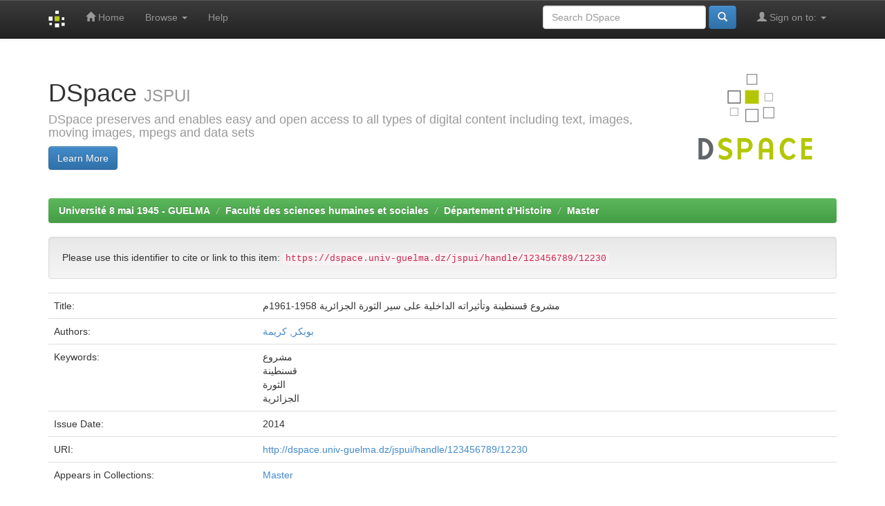

--- FILE ---
content_type: text/html;charset=UTF-8
request_url: https://dspace.univ-guelma.dz/jspui/handle/123456789/12230
body_size: 12893
content:


















<!DOCTYPE html>
<html>
    <head>
        <title>Université 8 mai 1945 - GUELMA: مشروع قسنطينة وتأثيراته الداخلية على سير الثورة الجزائرية 1958-1961م</title>
        <meta http-equiv="Content-Type" content="text/html; charset=UTF-8" />
        <meta name="Generator" content="DSpace 6.2" />
        <meta name="viewport" content="width=device-width, initial-scale=1.0">
        <link rel="shortcut icon" href="/jspui/favicon.ico" type="image/x-icon"/>
        <link rel="stylesheet" href="/jspui/static/css/jquery-ui-1.10.3.custom/redmond/jquery-ui-1.10.3.custom.css" type="text/css" />
        <link rel="stylesheet" href="/jspui/static/css/bootstrap/bootstrap.min.css" type="text/css" />
        <link rel="stylesheet" href="/jspui/static/css/bootstrap/bootstrap-theme.min.css" type="text/css" />
        <link rel="stylesheet" href="/jspui/static/css/bootstrap/dspace-theme.css" type="text/css" />

        <link rel="search" type="application/opensearchdescription+xml" href="/jspui/open-search/description.xml" title="DSpace"/>


<link rel="schema.DCTERMS" href="http://purl.org/dc/terms/" />
<link rel="schema.DC" href="http://purl.org/dc/elements/1.1/" />
<meta name="DC.creator" content="بوبكر, كريمة" />
<meta name="DCTERMS.dateAccepted" content="2022-03-21T10:16:21Z" scheme="DCTERMS.W3CDTF" />
<meta name="DCTERMS.available" content="2022-03-21T10:16:21Z" scheme="DCTERMS.W3CDTF" />
<meta name="DCTERMS.issued" content="2014" scheme="DCTERMS.W3CDTF" />
<meta name="DC.identifier" content="http://dspace.univ-guelma.dz/jspui/handle/123456789/12230" scheme="DCTERMS.URI" />
<meta name="DC.language" content="other" xml:lang="en_US" scheme="DCTERMS.RFC1766" />
<meta name="DC.subject" content="مشروع" xml:lang="en_US" />
<meta name="DC.subject" content="قسنطينة" xml:lang="en_US" />
<meta name="DC.subject" content="الثورة" xml:lang="en_US" />
<meta name="DC.subject" content="الجزائرية" xml:lang="en_US" />
<meta name="DC.title" content="مشروع قسنطينة وتأثيراته الداخلية على سير الثورة الجزائرية 1958-1961م" xml:lang="en_US" />
<meta name="DC.type" content="Other" xml:lang="en_US" />

<meta name="citation_keywords" content="مشروع; قسنطينة; الثورة; الجزائرية; Other" />
<meta name="citation_title" content="مشروع قسنطينة وتأثيراته الداخلية على سير الثورة الجزائرية 1958-1961م" />
<meta name="citation_language" content="other" />
<meta name="citation_author" content="بوبكر, كريمة" />
<meta name="citation_pdf_url" content="https://dspace.univ-guelma.dz/jspui/bitstream/123456789/12230/1/%d9%85%d8%b4%d8%b1%d9%88%d8%b9%20%d9%82%d8%b3%d9%86%d8%b7%d9%8a%d9%86%d8%a9%20%d9%88%d8%aa%d8%a3%d8%ab%d9%8a%d8%b1%d8%a7%d8%aa%d9%87%20%d8%a7%d9%84%d8%af%d8%a7%d8%ae%d9%84%d9%8a%d8%a9%20%d8%b9%d9%84%d9%89%20%d8%b3%d9%8a%d8%b1%20%d8%a7%d9%84%d8%ab%d9%88%d8%b1%d8%a9%20%d8%a7%d9%84%d8%ac%d8%b2%d8%a7%d8%a6%d8%b1%d9%8a%d8%a9%201958-1961%d9%85.pdf" />
<meta name="citation_date" content="2014" />
<meta name="citation_abstract_html_url" content="https://dspace.univ-guelma.dz/jspui/handle/123456789/12230" />


        
        <script type='text/javascript' src="/jspui/static/js/jquery/jquery-1.10.2.min.js"></script>
        <script type='text/javascript' src='/jspui/static/js/jquery/jquery-ui-1.10.3.custom.min.js'></script>
        <script type='text/javascript' src='/jspui/static/js/bootstrap/bootstrap.min.js'></script>
        <script type='text/javascript' src='/jspui/static/js/holder.js'></script>
        <script type="text/javascript" src="/jspui/utils.js"></script>
        <script type="text/javascript" src="/jspui/static/js/choice-support.js"> </script>
        


    
    


    
    

<!-- HTML5 shim and Respond.js IE8 support of HTML5 elements and media queries -->
<!--[if lt IE 9]>
  <script src="/jspui/static/js/html5shiv.js"></script>
  <script src="/jspui/static/js/respond.min.js"></script>
<![endif]-->
    </head>

    
    
    <body class="undernavigation">
<a class="sr-only" href="#content">Skip navigation</a>
<header class="navbar navbar-inverse navbar-fixed-top">    
    
            <div class="container">
                

























       <div class="navbar-header">
         <button type="button" class="navbar-toggle" data-toggle="collapse" data-target=".navbar-collapse">
           <span class="icon-bar"></span>
           <span class="icon-bar"></span>
           <span class="icon-bar"></span>
         </button>
         <a class="navbar-brand" href="/jspui/"><img height="25" src="/jspui/image/dspace-logo-only.png" alt="DSpace logo" /></a>
       </div>
       <nav class="collapse navbar-collapse bs-navbar-collapse" role="navigation">
         <ul class="nav navbar-nav">
           <li class=""><a href="/jspui/"><span class="glyphicon glyphicon-home"></span> Home</a></li>
                
           <li class="dropdown">
             <a href="#" class="dropdown-toggle" data-toggle="dropdown">Browse <b class="caret"></b></a>
             <ul class="dropdown-menu">
               <li><a href="/jspui/community-list">Communities<br/>&amp;&nbsp;Collections</a></li>
				<li class="divider"></li>
        <li class="dropdown-header">Browse Items by:</li>
				
				
				
				      			<li><a href="/jspui/browse?type=dateissued">Issue Date</a></li>
					
				      			<li><a href="/jspui/browse?type=author">Author</a></li>
					
				      			<li><a href="/jspui/browse?type=title">Title</a></li>
					
				      			<li><a href="/jspui/browse?type=subject">Subject</a></li>
					
				    
				

            </ul>
          </li>
          <li class=""><script type="text/javascript">
<!-- Javascript starts here
document.write('<a href="#" onClick="var popupwin = window.open(\'/jspui/help/index.html\',\'dspacepopup\',\'height=600,width=550,resizable,scrollbars\');popupwin.focus();return false;">Help<\/a>');
// -->
</script><noscript><a href="/jspui/help/index.html" target="dspacepopup">Help</a></noscript></li>
       </ul>

 
 
       <div class="nav navbar-nav navbar-right">
		<ul class="nav navbar-nav navbar-right">
         <li class="dropdown">
         
             <a href="#" class="dropdown-toggle" data-toggle="dropdown"><span class="glyphicon glyphicon-user"></span> Sign on to: <b class="caret"></b></a>
	             
             <ul class="dropdown-menu">
               <li><a href="/jspui/mydspace">My DSpace</a></li>
               <li><a href="/jspui/subscribe">Receive email<br/>updates</a></li>
               <li><a href="/jspui/profile">Edit Profile</a></li>

		
             </ul>
           </li>
          </ul>
          
	
	<form method="get" action="/jspui/simple-search" class="navbar-form navbar-right">
	    <div class="form-group">
          <input type="text" class="form-control" placeholder="Search&nbsp;DSpace" name="query" id="tequery" size="25"/>
        </div>
        <button type="submit" class="btn btn-primary"><span class="glyphicon glyphicon-search"></span></button>

	</form></div>
    </nav>

            </div>

</header>

<main id="content" role="main">
<div class="container banner">
    <div class="row">
        <div class="col-md-9 brand">
            <h1>DSpace <small>JSPUI</small></h1>
            <h4>DSpace preserves and enables easy and open access to all types of digital content including text, images, moving images, mpegs and data sets</h4> <a href="http://www.dspace.org" class="btn btn-primary">Learn More</a> 
        </div>
        <div class="col-md-3"><img class="pull-right" src="/jspui/image/logo.gif" alt="DSpace logo" />
        </div>
    </div>
</div>
<br/>
                

<div class="container">
    



  

<ol class="breadcrumb btn-success">

  <li><a href="/jspui/">Université 8 mai 1945 - GUELMA</a></li>

  <li><a href="/jspui/handle/123456789/7">Faculté des sciences humaines et sociales</a></li>

  <li><a href="/jspui/handle/123456789/57">Département d'Histoire</a></li>

  <li><a href="/jspui/handle/123456789/688">Master</a></li>

</ol>

</div>                



        
<div class="container">
	






































		
		
		
		

                
                <div class="well">Please use this identifier to cite or link to this item:
                <code>https://dspace.univ-guelma.dz/jspui/handle/123456789/12230</code></div>



    
    <table class="table itemDisplayTable">
<tr><td class="metadataFieldLabel dc_title">Title:&nbsp;</td><td class="metadataFieldValue dc_title">مشروع&#x20;قسنطينة&#x20;وتأثيراته&#x20;الداخلية&#x20;على&#x20;سير&#x20;الثورة&#x20;الجزائرية&#x20;1958-1961م</td></tr>
<tr><td class="metadataFieldLabel dc_contributor">Authors:&nbsp;</td><td class="metadataFieldValue dc_contributor"><a class="author"href="/jspui/browse?type=author&amp;value=%D8%A8%D9%88%D8%A8%D9%83%D8%B1%2C+%D9%83%D8%B1%D9%8A%D9%85%D8%A9">بوبكر,&#x20;كريمة</a></td></tr>
<tr><td class="metadataFieldLabel dc_subject">Keywords:&nbsp;</td><td class="metadataFieldValue dc_subject">مشروع<br />قسنطينة<br />الثورة<br />الجزائرية</td></tr>
<tr><td class="metadataFieldLabel dc_date_issued">Issue Date:&nbsp;</td><td class="metadataFieldValue dc_date_issued">2014</td></tr>
<tr><td class="metadataFieldLabel dc_identifier_uri">URI:&nbsp;</td><td class="metadataFieldValue dc_identifier_uri"><a href="http://dspace.univ-guelma.dz/jspui/handle/123456789/12230">http:&#x2F;&#x2F;dspace.univ-guelma.dz&#x2F;jspui&#x2F;handle&#x2F;123456789&#x2F;12230</a></td></tr>
<tr><td class="metadataFieldLabel">Appears in Collections:</td><td class="metadataFieldValue"><a href="/jspui/handle/123456789/688">Master</a><br/></td></tr>
</table><br/>
<div class="panel panel-info"><div class="panel-heading">Files in This Item:</div>
<table class="table panel-body"><tr><th id="t1" class="standard">File</th>
<th id="t2" class="standard">Description</th>
<th id="t3" class="standard">Size</th><th id="t4" class="standard">Format</th><th>&nbsp;</th></tr>
<tr><td headers="t1" class="standard break-all"><a target="_blank" href="/jspui/bitstream/123456789/12230/1/%d9%85%d8%b4%d8%b1%d9%88%d8%b9%20%d9%82%d8%b3%d9%86%d8%b7%d9%8a%d9%86%d8%a9%20%d9%88%d8%aa%d8%a3%d8%ab%d9%8a%d8%b1%d8%a7%d8%aa%d9%87%20%d8%a7%d9%84%d8%af%d8%a7%d8%ae%d9%84%d9%8a%d8%a9%20%d8%b9%d9%84%d9%89%20%d8%b3%d9%8a%d8%b1%20%d8%a7%d9%84%d8%ab%d9%88%d8%b1%d8%a9%20%d8%a7%d9%84%d8%ac%d8%b2%d8%a7%d8%a6%d8%b1%d9%8a%d8%a9%201958-1961%d9%85.pdf">مشروع قسنطينة وتأثيراته الداخلية على سير الثورة الجزائرية 1958-1961م.pdf</a></td><td headers="t2" class="standard break-all"></td><td headers="t3" class="standard">17,13 MB</td><td headers="t4" class="standard">Adobe PDF</td><td class="standard" align="center"><a class="btn btn-primary" target="_blank" href="/jspui/bitstream/123456789/12230/1/%d9%85%d8%b4%d8%b1%d9%88%d8%b9%20%d9%82%d8%b3%d9%86%d8%b7%d9%8a%d9%86%d8%a9%20%d9%88%d8%aa%d8%a3%d8%ab%d9%8a%d8%b1%d8%a7%d8%aa%d9%87%20%d8%a7%d9%84%d8%af%d8%a7%d8%ae%d9%84%d9%8a%d8%a9%20%d8%b9%d9%84%d9%89%20%d8%b3%d9%8a%d8%b1%20%d8%a7%d9%84%d8%ab%d9%88%d8%b1%d8%a9%20%d8%a7%d9%84%d8%ac%d8%b2%d8%a7%d8%a6%d8%b1%d9%8a%d8%a9%201958-1961%d9%85.pdf">View/Open</a></td></tr></table>
</div>

<div class="container row">


    <a class="btn btn-default" href="/jspui/handle/123456789/12230?mode=full">
        Show full item record
    </a>

    <a class="statisticsLink  btn btn-primary" href="/jspui/handle/123456789/12230/statistics"><span class="glyphicon glyphicon-stats"></span></a>

    

</div>
<br/>
    

<br/>
    

    <p class="submitFormHelp alert alert-info">Items in DSpace are protected by copyright, with all rights reserved, unless otherwise indicated.</p>
    












            

</div>
</main>
            
             <footer class="navbar navbar-inverse navbar-bottom">
             <div id="designedby" class="container text-muted">
             Theme by <a href="http://www.cineca.it"><img
                                    src="/jspui/image/logo-cineca-small.png"
                                    alt="Logo CINECA" /></a>
			<div id="footer_feedback" class="pull-right">                                    
                                <p class="text-muted"><a target="_blank" href="http://www.dspace.org/">DSpace Software</a> Copyright&nbsp;&copy;&nbsp;2002-2013&nbsp; <a target="_blank" href="http://www.duraspace.org/">Duraspace</a>&nbsp;-
                                <a target="_blank" href="/jspui/feedback">Feedback</a>
                                <a href="/jspui/htmlmap"></a></p>
                                </div>
			</div>
    </footer>
    </body>
</html>
